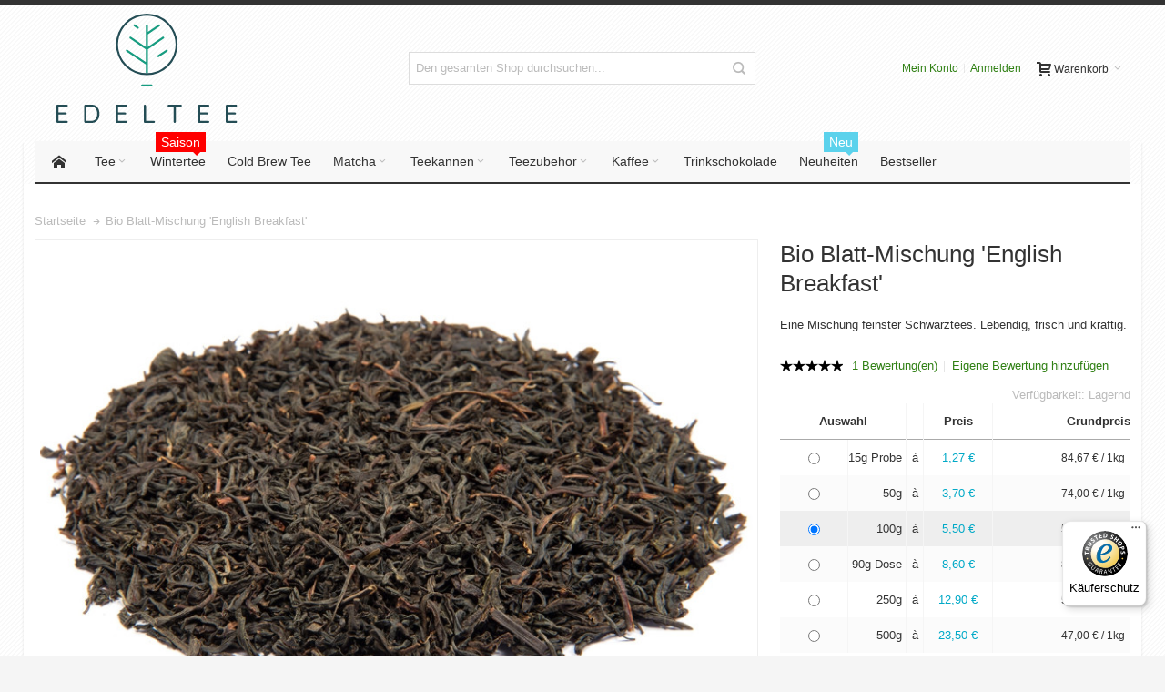

--- FILE ---
content_type: text/css
request_url: https://www.edeltee.de/skin/frontend/base/default/css/amasty/amfpc/styles.css
body_size: 465
content:
/* Block hints */

.amfpc-block-info
{
    position:relative;
    border:1px dotted #008080;
    margin:6px 2px;
    padding:18px 2px 2px 2px;
    zoom: 1;
}

.amfpc-block-info:hover
{
    border-color: orange !important;
}

.amfpc-block-info>.amfpc-block-handle,
.amfpc-block-info>.amfpc-template-info
{
    position:absolute;
    top:0;
    padding:2px 5px;
    background:#008080;
    color:white;
    font:normal 11px Arial;
    text-align:left !important;
    z-index:998;
    text-transform: none;
}

.amfpc-block-info>.amfpc-block-handle:hover,
.amfpc-block-info>.amfpc-template-info:hover
{
    z-index:999;
}

.amfpc-block-info>.amfpc-block-handle
{
    cursor: default;
    left:0;
    white-space: nowrap;
}

.amfpc-block-info>.amfpc-template-info
{
    right:0;
}

.amfpc-block-info>.amfpc-block-handle:hover
{
    background-color: orange !important;
}

.amfpc-block-info.active
{
    -webkit-animation: amfpc-blocks 1s linear .5s infinite alternate;
    animation: amfpc-blocks 1s linear .5s infinite alternate;
}

@-webkit-keyframes amfpc-blocks {
    from {opacity: 1;}
    to {opacity: .1;}
}

@keyframes amfpc-blocks {
    from {opacity: 1;}
    to {opacity: .1;}
}

/* Updated blocks */

.amfpc-block-info.updated
{
    border-color: red;
}

.amfpc-block-info.updated>.amfpc-block-handle
{
    top:0;
    background:red;
}

/* Status popup */

.amfpc-info
{
    width: 350px;
    min-height: 95px;
    position: fixed;
    bottom: 10px;
    left: 10px;
    background: #008080;
    color: #fff;
    z-index: 99999;
    font-size: 32px;
}

.amfpc-info h1
{
    background: rgba(255, 255, 255, 0.1);
    color: #fff;
    padding: 2px 5px;
    font-size: 14px;
    font-weight: bold;
}

.amfpc-info h2
{
    margin-top: 12px;
    text-align: center;
    font-size: 30px;
    font-weight: 400;
    color: rgba(255, 255, 255, 0.7);
}

.amfpc-info .amfpc-content
{
    line-height: 48px;
}

--- FILE ---
content_type: text/css
request_url: https://www.edeltee.de/skin/frontend/ultimo/default/css/infortis/_shared/icons.css
body_size: 2735
content:
/**
 * Icons and other styles related to icons.
 * Part of the font icon styles based on Font Awesome - http://fontawesome.io
 */



/* Icon %%%%%%%%%%%%%%%%%%%%%%%%%%%%%%%%%%%%%%%%%%%%%%%%%%%%%%%%%%%%%%%%%%%%%%%%%%%%%%%%%%%%%%%%%%%%%%%%%%%%%%%%
%%%%%%%%%%%%%%%%%%%%%%%%%%%%%%%%%%%%%%%%%%%%%%%%%%%%%%%%%%%%%%%%%%%%%%%%%%%%%%%%%%%%%%%%%%%%%%%%%%%%%%%%%%%%% */

.ic {
	display: inline-block;
	font-family: ThemeIcons;
	font-style: normal;
	font-weight: normal;
	font-variant: normal;
	text-transform: none;
	line-height: 1em;
	-webkit-font-smoothing: antialiased;
	-moz-osx-font-smoothing: grayscale;
}

/* If icon is applied to 'i' tag */
i.ic {
	font-style: normal;
}

/* Floating icons - with generic modifiers
-------------------------------------------------------------- */
.ic.left {
	margin-right: .3em;
}
.ic.right {
	margin-left: .3em;
}

/* Size
-------------------------------------------------------------- */
/* Makes the font 33% larger relative to the icon container */
.ic-lg {
	font-size: 1.33333333em;
	line-height: 0.75em;
	vertical-align: -15%;
}
.ic-2x {
	font-size: 2em;
}
.ic-3x {
	font-size: 3em;
}
.ic-4x {
	font-size: 4em;
}
.ic-5x {
	font-size: 5em;
}
.ic-6x {
	font-size: 6em;
}
.ic-7x {
	font-size: 7em;
}
.ic-8x {
	font-size: 8em;
}
.ic-fw {
	width: 1.28571429em;
	text-align: center;
}

/* Lists
-------------------------------------------------------------- */
.ic-ul {
	padding-left: 0;
	margin-left: 2.14285714em;
	list-style-type: none;
}
.ic-ul > li {
	position: relative;
}
.ic-li {
	position: absolute;
	left: -2.14285714em;
	width: 2.14285714em;
	top: 0.14285714em;
	text-align: center;
}
.ic-li.ic-lg {
	left: -1.85714286em;
}
.ic-border {
	padding: .2em .25em .15em;
	border: solid 0.08em #eeeeee;
	border-radius: .1em;
}
.pull-right {
	float: right;
}
.pull-left {
	float: left;
}
.ic.pull-left {
	margin-right: .3em;
}
.ic.pull-right {
	margin-left: .3em;
}

/* Stacking
-------------------------------------------------------------- */
.ic-stack {
	position: relative;
	display: inline-block;
	width: 2em;
	height: 2em;
	line-height: 2em;
	vertical-align: middle;
}
.ic-stack-1x,
.ic-stack-2x {
	position: absolute;
	left: 0;
	width: 100%;
	text-align: center;
}
.ic-stack-1x {
	line-height: inherit;
}
.ic-stack-2x {
	font-size: 2em;
}
.ic-inverse {
	color: #ffffff;
}

/* Effects
-------------------------------------------------------------- */
.ic-spin {
	-webkit-animation: spin 2s infinite linear;
	-moz-animation: spin 2s infinite linear;
	-o-animation: spin 2s infinite linear;
	animation: spin 2s infinite linear;
}
@-moz-keyframes spin {
	0% {
		-moz-transform: rotate(0deg);
	}
	100% {
		-moz-transform: rotate(359deg);
	}
}
@-webkit-keyframes spin {
	0% {
		-webkit-transform: rotate(0deg);
	}
	100% {
		-webkit-transform: rotate(359deg);
	}
}
@-o-keyframes spin {
	0% {
		-o-transform: rotate(0deg);
	}
	100% {
		-o-transform: rotate(359deg);
	}
}
@keyframes spin {
	0% {
		-webkit-transform: rotate(0deg);
		transform: rotate(0deg);
	}
	100% {
		-webkit-transform: rotate(359deg);
		transform: rotate(359deg);
	}
}
.ic-rotate-90 {
	filter: progid:DXImageTransform.Microsoft.BasicImage(rotation=1);
	-webkit-transform: rotate(90deg);
	-moz-transform: rotate(90deg);
	-ms-transform: rotate(90deg);
	-o-transform: rotate(90deg);
	transform: rotate(90deg);
}
.ic-rotate-180 {
	filter: progid:DXImageTransform.Microsoft.BasicImage(rotation=2);
	-webkit-transform: rotate(180deg);
	-moz-transform: rotate(180deg);
	-ms-transform: rotate(180deg);
	-o-transform: rotate(180deg);
	transform: rotate(180deg);
}
.ic-rotate-270 {
	filter: progid:DXImageTransform.Microsoft.BasicImage(rotation=3);
	-webkit-transform: rotate(270deg);
	-moz-transform: rotate(270deg);
	-ms-transform: rotate(270deg);
	-o-transform: rotate(270deg);
	transform: rotate(270deg);
}
.ic-flip-horizontal {
	filter: progid:DXImageTransform.Microsoft.BasicImage(rotation=0, mirror=1);
	-webkit-transform: scale(-1, 1);
	-moz-transform: scale(-1, 1);
	-ms-transform: scale(-1, 1);
	-o-transform: scale(-1, 1);
	transform: scale(-1, 1);
}
.ic-flip-vertical {
	filter: progid:DXImageTransform.Microsoft.BasicImage(rotation=2, mirror=1);
	-webkit-transform: scale(1, -1);
	-moz-transform: scale(1, -1);
	-ms-transform: scale(1, -1);
	-o-transform: scale(1, -1);
	transform: scale(1, -1);
}


/* Characters as icon (letters, numbers etc.)
%%%%%%%%%%%%%%%%%%%%%%%%%%%%%%%%%%%%%%%%%%%%%%%%%%%%%%%%%%%%%%%%%
*/
.ic-char {
	font-weight: bold;
	font-family: Arial, Helvetica, sans-serif !important;
}


/* Images as icons
%%%%%%%%%%%%%%%%%%%%%%%%%%%%%%%%%%%%%%%%%%%%%%%%%%%%%%%%%%%%%%%%%
*/
.ic-img {
	font-family: inherit; /* Remove icon font to fix vertical alignment */
}
/* Set max size for images displayed as icons */
.ic-img img,
.icon img /* For backward compatibility */
{
	vertical-align: middle;
}



/* Iconbox - an icon with background color %%%%%%%%%%%%%%%%%%%%%%%%%%%%%%%%%%%%%%%%%%%%%%%%%%%%%%%%%%%%%%%%%%%%%
%%%%%%%%%%%%%%%%%%%%%%%%%%%%%%%%%%%%%%%%%%%%%%%%%%%%%%%%%%%%%%%%%%%%%%%%%%%%%%%%%%%%%%%%%%%%%%%%%%%%%%%%%%%%% */

.ib,

/* For backward compatibility */
.social-links a > span.icon
{
	vertical-align: middle; /* TODO: check in which cases it's required */
	text-align: center;
	background-color: #e5e5e5;
	-webkit-border-radius: 50%;
	-moz-border-radius: 50%;
	border-radius: 50%;
}


/* Size
%%%%%%%%%%%%%%%%%%%%%%%%%%%%%%%%%%%%%%%%%%%%%%%%%%%%%%%%%%%%%%%%%
*/
.ib,
/* For backward compatibility: */
.feature > span.icon,
.social-links a > span.icon
{
	line-height: 36px;	
	width: 36px;
	height: 36px;
}
.ib-size-l,
/* For backward compatibility: */
.feature > span.icon.large
 {
	line-height: 48px;
	width: 48px;
	height: 48px;
}
.ib-size-xl {
	line-height: 60px;
	width: 60px;
	height: 60px;
}
.ib-size-xxl {
	line-height: 72px;
	width: 72px;
	height: 72px;
}
.ib-size-xxxl {
	line-height: 84px;
	width: 84px;
	height: 84px;
}

/* For backward compatibility: align center the content of the iconbox */
.feature > span.icon { text-align: center; }


/* Labels
%%%%%%%%%%%%%%%%%%%%%%%%%%%%%%%%%%%%%%%%%%%%%%%%%%%%%%%%%%%%%%%%%
*/
/* Label which immediately follows the iconbox */
.ib + .label {
	line-height: 36px;
	display: inline-block;
}
.ib-size-l + .label {
	line-height: 48px;
}
.ib-size-xl + .label {
	line-height: 60px;
}
.ib-size-xxl + .label {
	line-height: 72px;
}
.ib-size-xxxl + .label {
	line-height: 84px;
}


/* Hover state
%%%%%%%%%%%%%%%%%%%%%%%%%%%%%%%%%%%%%%%%%%%%%%%%%%%%%%%%%%%%%%%%%
*/
.ib-hover:hover, /* Apply hover state color only when special class is present */
.feature-icon-hover:hover .ib,

/* For backward compatibility: */
.icon-hover:hover,
.feature-icon-hover:hover > span.icon
{
	background-color: #333;
	color: #fff;
}


/* Transitions
%%%%%%%%%%%%%%%%%%%%%%%%%%%%%%%%%%%%%%%%%%%%%%%%%%%%%%%%%%%%%%%%%
*/
.ib,
.icon-hover, /* For backward compatibility */
.feature-icon-hover .ib,
.feature-icon-hover .icon /* For backward compatibility */
{
	/* TODO: position animation deprecated */
	transition: 			color 300ms ease-in-out, background-color 300ms ease-in-out, background-position 300ms ease-in-out;
	-moz-transition: 		color 300ms ease-in-out, background-color 300ms ease-in-out, background-position 300ms ease-in-out;
	-webkit-transition: 	color 300ms ease-in-out, background-color 300ms ease-in-out, background-position 300ms ease-in-out;
	-o-transition: 			color 300ms ease-in-out, background-color 300ms ease-in-out, background-position 300ms ease-in-out;
}


/* Characters as icon - modify styles if inside iconbox
%%%%%%%%%%%%%%%%%%%%%%%%%%%%%%%%%%%%%%%%%%%%%%%%%%%%%%%%%%%%%%%%%
*/
.ib.ic-char,
.ib.i-char /* For backward compatibility */
{
	/*font-size: 16px;*/ /* Important: do not add font size here, it would override standard classes such as "ic-2x" */
	text-align: center;
}


/* Additional utility classes
%%%%%%%%%%%%%%%%%%%%%%%%%%%%%%%%%%%%%%%%%%%%%%%%%%%%%%%%%%%%%%%%%
*/

/* Background
-------------------------------------------------------------- */
/* Icon without background color */
.ib-no-bg,
.ib.no-bg-color /* For backward compatibility */
{
	background-color: transparent !important;
}

/* Shapes
-------------------------------------------------------------- */
.ib-circle,
.ib.circle /* For backward compatibility */
{
	-webkit-border-radius: 50%;
	-moz-border-radius: 50%;
	border-radius: 50%;
}
.ib-rounded,
.ib.rounded /* For backward compatibility */
{
	-webkit-border-radius: 5px;
	-moz-border-radius: 5px;
	border-radius: 5px;
}
.ib-square,
.ib.square /* For backward compatibility */
{
	-webkit-border-radius: 0;
	-moz-border-radius: 0;
	border-radius: 0;
}

/* All icons square */
.ib-wrapper--square .ib,
.icon-wrapper-square .ib /* For backward compatibility */
{
	-webkit-border-radius: 0;
	-moz-border-radius: 0;
	border-radius: 0;
}



/* Feature - box with icons, images, text etc. %%%%%%%%%%%%%%%%%%%%%%%%%%%%%%%%%%%%%%%%%%%%%%%%%%%%%%%%%%%%%%%%%
%%%%%%%%%%%%%%%%%%%%%%%%%%%%%%%%%%%%%%%%%%%%%%%%%%%%%%%%%%%%%%%%%%%%%%%%%%%%%%%%%%%%%%%%%%%%%%%%%%%%%%%%%%%%% */

/* Basic styles */
.feature { margin: 10px 0; }
.feature:after { display: block; content: "."; clear: both; font-size: 0; line-height: 0; height: 0; overflow: hidden; }
.feature.first { margin-top: 0; }
.feature.last { margin-bottom: 0; }

/* With top/bottom border line */
.feature.top-border { border-top: 1px solid #f5f5f5; padding-top: 10px; }
.feature.bottom-border { border-bottom: 1px solid #f5f5f5; padding-bottom: 10px; }

/* Wrapper with top/bottom line
-------------------------------------------------------------- */
.feature-wrapper.top-border {
	border-top: 1px solid #f5f5f5;
	margin-top: 20px;
	padding-top: 20px;
}
.feature-wrapper.bottom-border {
	border-bottom: 1px solid #f5f5f5;
	margin-bottom: 20px;
	padding-bottom: 20px;
}


/* Feature headings
%%%%%%%%%%%%%%%%%%%%%%%%%%%%%%%%%%%%%%%%%%%%%%%%%%%%%%%%%%%%%%%%%
*/
.feature .heading {
	font-size: 1.3333em; /*16px*/
	line-height: 1.25em; /*20px*/
	margin-bottom: 0.625em; /*10px*/
	font-weight: normal;
}
.feature .above-heading {
	margin: 0 0 5px;
	font-size: 11px;
	line-height: 1.4545em; /*16px*/
	text-transform: uppercase;
	color: #888;
}
.feature .below-heading {
	font-size: 1em;
	font-style: italic;
	line-height: 1.3333em; /*16px*/
	color: #888;
}


/* Feature and icons
%%%%%%%%%%%%%%%%%%%%%%%%%%%%%%%%%%%%%%%%%%%%%%%%%%%%%%%%%%%%%%%%%
*/

/* Floating icons - additional margin
-------------------------------------------------------------- */
.feature .ic.left {
	margin: 0 15px 10px 0;
}
.feature .ic.right {
	margin: 0 0 10px 15px;
}

/* Vertically centered icon
-------------------------------------------------------------- */
.feature.v-centered-content .v-center .ic {
	margin: 0 5px 0 0;
}


/* Indented feature
%%%%%%%%%%%%%%%%%%%%%%%%%%%%%%%%%%%%%%%%%%%%%%%%%%%%%%%%%%%%%%%%%
*/
/* IMPORTANT: inside indented feature, the first level icon automatically floats left */
.feature.indent > .ic,
.feature.indent > .icon /* For backward compatibility */
{
	float: left;
	margin: 0 15px 0 0;
}
/* But override this behavior if an icon is explicitly floated right */
.feature.indent > .ic.right,
.feature.indent > .icon.right /* For backward compatibility */
{
	float: right;
	margin: 0 0 0 15px;
}

/* Size of indentation
-------------------------------------------------------------- */
/* Size of indentation = width of iconbox + right margin of the iconbox */

/* Default */
.feature.indent
{
	padding-left: 51px; /* 36 + 15 */
}
.feature.indent > .ic,
.feature.indent > span.icon /* For backward compatibility */
{
	margin-left: -51px;
}

/* Large */
.feature.indent-size-l,
.feature.indent.large /* For backward compatibility */
{
	padding-left: 63px;
}
.feature.indent-size-l > .ic,
.feature.indent.large > .ic, /* For backward compatibility */
.feature.indent.large > span.icon.large /* For backward compatibility */
{
	margin-left: -63px;
}

/* X Large */
.feature.indent-size-xl
{
	padding-left: 75px;
}
.feature.indent-size-xl > .ic
{
	margin-left: -75px;
}

/* XX Large */
.feature.indent-size-xxl
{
	padding-left: 87px;
}
.feature.indent-size-xxl > .ic
{
	margin-left: -87px;
}

/* XXX Large */
.feature.indent-size-xxxl
{
	padding-left: 99px;
}
.feature.indent-size-xxxl > .ic
{
	margin-left: -99px;
}


/* Feature centered
%%%%%%%%%%%%%%%%%%%%%%%%%%%%%%%%%%%%%%%%%%%%%%%%%%%%%%%%%%%%%%%%%
*/
.feature.centered { text-align: center; }
.feature.centered .ic {
	margin: 0 0 10px;
}

/* Additional styles
%%%%%%%%%%%%%%%%%%%%%%%%%%%%%%%%%%%%%%%%%%%%%%%%%%%%%%%%%%%%%%%%%
*/
/* Auto-size: allow for big icons. IMPORTANT: don't use "span" tag together with "icon" in this selector! */
.feature .ic.auto-size { width: auto; max-width: none; height: auto; max-height: none; }



/* Utility classes %%%%%%%%%%%%%%%%%%%%%%%%%%%%%%%%%%%%%%%%%%%%%%%%%%%%%%%%%%%%%%%%%%%%%%%%%%%%%%%%%%%%%%%%%%%%%
%%%%%%%%%%%%%%%%%%%%%%%%%%%%%%%%%%%%%%%%%%%%%%%%%%%%%%%%%%%%%%%%%%%%%%%%%%%%%%%%%%%%%%%%%%%%%%%%%%%%%%%%%%%%% */



--- FILE ---
content_type: text/css
request_url: https://www.edeltee.de/skin/frontend/ultimo/default/css/_config/layout_default.css
body_size: 7163
content:
/**
 * WARNING: do not edit this file. It was generated automatically, your changes will be overwritten and lost.
 * To override or extend default CSS styles use custom.css file (refer to the user guide for details).
 * 2018-10-24 18:04:27 */

/* w:1280, b:1200*/









        




    
        




        




        




        
    @media only screen and (min-width: 1200px)     {
        
        /* Cart
        -------------------------------------------------------------- */
        .cart-table .product-image { max-width:110px; }
        
        /* Product page
        -------------------------------------------------------------- */
        .product-view .sticker { width:80px; height:80px; }
        
        /* Misc
        -------------------------------------------------------------- */
        /* Mini cart */
        .after-mini-cart { clear:none; }
        
        /* Item grid
        -------------------------------------------------------------- */
        /* Item grid: 2 columns */
        .itemgrid-adaptive.itemgrid-2col .item { width:31.3333%; clear:none !important; }
        .itemgrid-adaptive.itemgrid-2col > li:nth-of-type(3n+1) { clear:left !important; }
        
        /* Item grid: 3 columns */
        .itemgrid-adaptive.itemgrid-3col .item { width:23%; clear:none !important; }
        .itemgrid-adaptive.itemgrid-3col > li:nth-of-type(4n+1) { clear:left !important; }
        
        /* Item grid: 4 columns */
        .itemgrid-adaptive.itemgrid-4col .item { width:18%; clear:none !important; }
        .itemgrid-adaptive.itemgrid-4col > li:nth-of-type(5n+1) { clear:left !important; }
        
        /* Item grid: 5 columns */
        .itemgrid-adaptive.itemgrid-5col .item { width:14.6666%; clear:none !important; }
        .itemgrid-adaptive.itemgrid-5col > li:nth-of-type(6n+1) { clear:left !important; }
        
        /* Item grid: 6 columns */
        .itemgrid-adaptive.itemgrid-6col .item { width:12.2857%; clear:none !important; }
        .itemgrid-adaptive.itemgrid-6col > li:nth-of-type(7n+1) { clear:left !important; }
        
        /* Item grid: 7 columns */
        .itemgrid-adaptive.itemgrid-7col .item { width:10.5%; clear:none !important; }
        .itemgrid-adaptive.itemgrid-7col > li:nth-of-type(8n+1) { clear:left !important; }
        
        /* Cloud zoom
        -------------------------------------------------------------- */
        .itemslider-thumbnails.count-4,
        .itemslider-thumbnails.count-5,
        .itemslider-thumbnails.count-multi { max-width:316px; } /*4*/
        
        /* Direction navigation */
        .itemslider-thumbnails.count-4 .direction-nav { display:none; }
        
        /* Slideshow caption
        -------------------------------------------------------------- */
        .caption .heading { font-size:3.5em; }
        .caption p { font-size:1.6666em; }

    }

    




    @media only screen and (max-width: 1199px) {
    }





        
    @media only screen and (min-width: 992px) and (max-width: 1199px)     {

        /* Cart
        -------------------------------------------------------------- */
        .cart-table .product-image { max-width:80px; }
        
        /* Product page
        -------------------------------------------------------------- */
        .product-view .sticker { width:80px; height:80px; }

    }

    




    @media only screen and (max-width: 991px)
    {

        /* Products view
        -------------------------------------------------------------- */

            /* Product collateral data container
            -------------------------------------------------------------- */

            /* Headings */

            .product-view .box-collateral > h2:first-child,
            .product-view .collateral-block > h2:first-child,
            .product-view .box-collateral .section-title
            {
                font-size: 19px;
            }

        /* Products grid: override size of elements (values like size-s)
        -------------------------------------------------------------- */
        /* Product labels */
        .products-grid .sticker { width:45px; height:45px; font-size:1em; }
        .products-grid .item:hover .sticker { width:50px; height:50px; }

        /* Misc
        -------------------------------------------------------------- */
        /* Scroll to top button */
        #scroll-to-top {
            /*display:none !important;*/
            width:40px;
            height:40px;
            line-height:40px;
            font-size:28px;
            bottom:81px;
            right:0;
            border-radius:0;
        }

        /* Hide amount. Note: has to be defined after aligning ".amount" center */
        .toolbar .sorter .amount {
            display:none !important;
        }

    }





        
    @media only screen and (min-width: 768px) and (max-width: 991px)     {

        /* Default Magento classes
        -------------------------------------------------------------- */
        .nobr { white-space:normal !important; }
        
        /* Cart
        -------------------------------------------------------------- */
        .cart-table .product-name { font-size:1em; font-family: inherit; }
        .cart-table .product-image { max-width:80px; }
        
        /* Product page
        -------------------------------------------------------------- */
        /* Related - simple */
        .block-related-thumbnails .product-details {
            margin-left:0;
            margin-bottom:10px;
            clear:left;
        }
        
        /* Cloud zoom
        -------------------------------------------------------------- */
        /* Shrink the slider if to many thumbnails */
        .itemslider-thumbnails.count-3,
        .itemslider-thumbnails.count-4,
        .itemslider-thumbnails.count-5,
        .itemslider-thumbnails.count-multi { max-width:158px !important; } /*2*/
        
        /* Direction navigation */
        .itemslider-thumbnails.count-3 .direction-nav,
        .itemslider-thumbnails.count-4 .direction-nav,
        .itemslider-thumbnails.count-5 .direction-nav,
        .itemslider-thumbnails.count-multi .direction-nav { display:block; }

        /* Thumbnails */
        .img-box .thumbnails.show-all.auto-adjust-width .item { max-width: 32%; }
        
        /* Slideshow caption
        -------------------------------------------------------------- */
        .caption .heading { font-size:2.0833em; }
        .caption p { font-size:1.1666em; }
        .caption button.button span span {
            height: 35px;
            line-height: 35px;
            padding: 0 15px;
        }

    }

    





@media only screen and (max-width: 768px)
{
    
    /* Mobile collapsible
    -------------------------------------------------------------- */
    .footer .mobile-collapsible .block-title { border-bottom: none; } /* Hide line when not on mobile */
}






@media only screen and (max-width: 767px)
{
    
    /* Grid and basic layout
    -------------------------------------------------------------- */
    
        /* Margin for basic Magento columns */
        .col-main,
        .col-left,
        .col-right
        {
            margin-bottom:30px;
        }
        
        
        /* Remove additional margin for sidebars */
        .col-left > *,
        .col-left .widget-static-block { margin-right: 0; }
        .col-right > *,
        .col-right .widget-static-block { margin-left: 0; }
    
    /* Magento utility classes
    -------------------------------------------------------------- */
    .nobr { white-space:normal !important; }
    
    /* Forms
    -------------------------------------------------------------- */
    .form-list .field,
    .form-list input.input-text,
    .form-list textarea,
    .form-list select,
    .form-list li.wide .input-box,
    .form-list li.wide input.input-text,
    .form-list li.wide textarea,
    .form-list li.wide select { max-width:100%; }
    
    /* Tables
    -------------------------------------------------------------- */
    .data-table thead .nobr { white-space:normal !important; }
    .data-table th,
    .data-table td { padding:5px; }
    
    /* Data tables formatting
    -------------------------------------------------------------- */
    
        /* Basic formatting */
            .cart .data-table thead,
            .my-wishlist .data-table thead,
            .my-account .data-table thead,
            .order-review .data-table thead { display:none; }
            
            .cart .data-table tbody,
            .my-wishlist .data-table tbody,
            .my-account .data-table tbody,
            .order-review .data-table tbody { background:transparent !important; }
            
            .cart .data-table tr,
            .cart .data-table td,
            .my-wishlist .data-table tr,
            .my-wishlist .data-table td,
            .my-account .data-table tr,
            .my-account .data-table td,
            .order-review .data-table tr,
            .order-review .data-table td { border:none !important; background:transparent !important; display:block; width:100%; text-align:left !important; }
            
            .cart .data-table tr,
            .my-wishlist .data-table tr,
            .my-account .data-table tr,
            .order-review .data-table tr { border-bottom:1px solid #e5e5e5 !important; margin-bottom:20px; }
            
        /* Highlight first cell in table footer */
            .my-account .data-table tfoot tr td:first-child,
            .order-review .data-table tfoot tr td:first-child { font-weight:bold; }
    
        /* Show cell label */
            .data-table .cell-label {
                display:inline-block;
                width:30%;
                min-width:100px;
                max-width:140px;
                margin-right:10px;
                font-weight:bold;
            }
    
    /* Header
    -------------------------------------------------------------- */

        /* Global notices
        -------------------------------------------------------------- */
        .global-site-notice .notice-inner { background:none; padding:10px 0; text-align:center; }
        .global-site-notice .notice-inner p { width:100%; padding:0 0 10px; }
        .global-site-notice .notice-inner .actions { padding-bottom:5px; }

        /* Items in the top header
        -------------------------------------------------------------- */
        /* Make side margins smaller */
        .header-regular .item-left { margin-right: 5px; }
        .header-regular .item-right { margin-left: 5px; }
        
        /* Other
        -------------------------------------------------------------- */
        /* User menu (Top Links) */
        .user-menu { width:100%; margin-left:0; margin-right:0; }
        
        /* Top links */
        .top-links { float:left; }

        /* Line breaker - disable on narrow screens */
        .user-menu .line-break-after { clear:none; }

    /* Header - old styles applied when mobile header mode is not enabled
       and the "header-regular" class is not removed from header container on narrow screens
    -------------------------------------------------------------- */

        /* Vertically aligned blocks.
           Reset block below this breakpoint - blocks become full width and stack vertically
        -------------------------------------------------------------- */
        .header-regular .hp-blocks-holder { display:block; }
        .header-regular .hp-blocks-holder .hp-block {
            float:inherit;
            display: block;
            width: 100%;
            margin-left: 0;
            margin-right: 0;
            padding-left: 0;
            padding-right: 0;
        }

        /* Logo
        -------------------------------------------------------------- */
        .header-regular .header .logo-wrapper { text-align:center; }
        .header-regular .header .logo-wrapper .logo { width:70%; margin-left:auto; margin-right:auto; }
        
        /* Quick search
        -------------------------------------------------------------- */

            /* Search: mobile (search bar layout for narrow screens)
            -------------------------------------------------------------- */
            .header-regular .search-wrapper-mobile {
                display: block; /* To override possible inline styles */
                clear: both;
                width: 100%;
                margin: 10px 0;
                /*float: none;*/
            }
            .header-regular .search-wrapper-mobile .form-search {
                width: 100%;
                max-width: 440px;
                margin-left: auto;
                margin-right: auto;
            }
            .header-regular .search-wrapper-mobile .form-search .input-text {
                width: 100%;
                min-width: 100%; /* Cancel minimum width */
            }

            /* Search: header inline
            -------------------------------------------------------------- */
            /* Note: added .header class to override other selectors */
            .header-regular .header .search-wrapper-inline {
                display: block;
                clear: both;
                width: 100%;
                margin: 10px auto;
            }

    /* Main
    -------------------------------------------------------------- */

        /* On mobile there is no need to set minimum height of the content area */
        .main { min-height: 100px; }
    
    /* Footer
    -------------------------------------------------------------- */

        /* Footer elements - align center */
            
            .footer .mobile-inline-container { text-align:center; }
            .footer .mobile-inline-container > * { float:none; display:inline-block; margin-left:5px; margin-right:5px; }

            .footer-primary-top-spacing,
            .footer-primary-bottom-spacing,
            .footer-top .links,
            .footer-bottom { text-align:center; }
            
            .footer-primary-top-spacing .item,
            .footer-primary-bottom-spacing .item,
            #subscribe-form,
            .footer-bottom .item,
            .footer-top .links li { float:none; display:inline-block; }
            .footer-top .item { float:none; }
        
        /* Simplify links */
        .footer .links-wrapper-separators .links li a,
        .footer .links-wrapper-separators-left .links li a { background-image:none; }
        
        /* Footer elements */
        .footer-primary-bottom-spacing .item { width:100%; margin:0; }
        .footer-bottom .item { margin-left:5px; margin-right:5px; }

        /* Copyright - remove space */
        .footer-copyright { margin-left:0;  }

        /* Primary and secondary section: additional inner padding */
        .footer-primary > .grid-full > .section,
        .footer-secondary > .grid-full > .section { padding:15px 10px; }

    /* Breadcrumbs on product page
    -------------------------------------------------------------- */
    .catalog-product-view .breadcrumbs { text-align: center; }
    .catalog-product-view .breadcrumbs > * { display: inline-block; }
    
    /* Layered navigation
    -------------------------------------------------------------- */

        .block-layered-nav {
            margin-top: 30px;
            margin-bottom: 30px;
        }
        /* Hide main heading of the block */
        .block-layered-nav .block-title {
            display: none;
        }
        .block-layered-nav .block-content {
            font-size: 14px;
            padding: 0;
        }
        #narrow-by-list,
        #narrow-by-list2 {
            margin: 0 15px;
        }

        /* Attributes
        -------------------------------------------------------------- */
        .block-layered-nav .block-content > dl > dt {
            cursor: pointer;
            padding: 7px 10px 7px 25px;
            border-bottom: 1px solid #f5f5f5;
            text-transform: uppercase;
        }
        .block-layered-nav .block-content > dl > dt:after {
            display: block; /* Show on mobile */
            content: '';
            position: absolute;
            width: 0;
            height: 0;
            border-top: 5px solid transparent;
            border-bottom: 5px solid transparent;
            border-left: 5px solid #ddd;
            border-right: none;
        }
        .block-layered-nav .block-content > dl > dd {
            display: none;
            padding: 10px 0;
        }

        /* Accordion opened */
        .block-layered-nav .block-content.accordion-open > dl > dt.current:after {
            content: '';
            position: absolute;
            width: 0;
            height: 0;
            display: block;
            border-right: 5px solid transparent;
            border-left: 5px solid transparent;
            border-top: 5px solid #ddd;
            border-bottom: none;
            left: 6px;
            top: 50%;
            margin-top: -3px;
        }
        .block-layered-nav .block-content.accordion-open > dl > dd.current {
            display: block;
        }

        /* Block subtitle
        -------------------------------------------------------------- */
        .block-layered-nav .block-subtitle--filter {
            margin: 0;
            display: block;
        }

        /* Single filter
        -------------------------------------------------------------- */
        .block-layered-nav dl dd ol > li > a,
        .block-layered-nav dl dd ol > li > span {
            position: static;
            padding: 7px 14px;
            margin-bottom: 5px;
        }
        .block-layered-nav dl dd ol > li > a:before {
            display: none; /* Hide on mobile */
        }
        .block-layered-nav dl dd ol > li > a {
            color: inherit;
            background-color: #f9f9f9;
            padding: 5px 10px;
        }
        .block-layered-nav dl dd ol > li > a:hover {
            text-decoration: none;
            background: #f5f5f5;
        }
    
    /* Toolbar
    -------------------------------------------------------------- */
    
        /* All elements - align center and increase vertical spacing */
        .pager,
        .sorter { text-align:center; }
        .pager .amount,
        .pager .limiter,
        .pager .pages,
        .sorter .amount,
        .sorter .limiter,
        .sorter .view-mode,
        .sorter .sort-by { display:inline-block; float:none; padding-top:0; padding-bottom:0; }
        
        .toolbar .sort-by,
        .toolbar .sorter .amount { border-right:none; }

        .sorter .per-page,
        .pager .per-page { display:none; }

    /* Category view
    -------------------------------------------------------------- */
    
        .note-msg.empty-catalog {
            background-position:center 10px !important;
            color:inherit;
            padding:150px 10px 10px !important;
            text-align:center;
        }

        /* Page heading with RSS link */
        .page-title { position:relative; }
        .page-title .link-rss { float:none; display:block; position:static; margin:10px 0 0; }

    /* Products list
    -------------------------------------------------------------- */
    .products-list .product-shop-inner { padding-right:0; border-right:none; }

    /* Products grid: override size of elements (values like size-s)
    -------------------------------------------------------------- */
    /* Product name */
    .products-grid .product-name {
        font-size:1.1666em; /*14px*/
        line-height:1.2307em; /*16px*/
    }

    /* Product view
    -------------------------------------------------------------- */

        /* Reset "nested container" style */
        .product-view {
            width: 100%;
            margin-left: 0;
        }

        /* Margin for all product view columns
        -------------------------------------------------------------- */

        .product-img-column,
        .product-primary-column,
        .product-primary-column-part2,
        .product-secondary-column,
        .product-lower-primary-column,
        .product-lower-primary-column-part2,
        .product-lower-secondary-column
        {
            margin-bottom:30px;
        }

        /* Order of product page columns in mobile view
        -------------------------------------------------------------- */

        /* Make this element a flex container */
        .product-view {
            display: -webkit-flex;
            display: -ms-flexbox;
            display: flex;
            -webkit-flex-direction: column;
            -ms-flex-direction: column;
            flex-direction: column;
        }

        /* Order of product view columns in mobile view */
        .product-img-column {
            -ms-flex-order: 0;
             -webkit-order: 0;
                     order: 0;
        }
        .product-primary-column {
            -ms-flex-order: 10;
             -webkit-order: 10;
                     order: 10;
        }
        .product-primary-column-part2 {
            -ms-flex-order: 11;
             -webkit-order: 11;
                     order: 11;
        }
        .product-lower-primary-column {
            -ms-flex-order: 20;
             -webkit-order: 20;
                     order: 20;
        }
        .product-secondary-column {
            -ms-flex-order: 30;
             -webkit-order: 30;
                     order: 30;
        }
        .product-lower-secondary-column {
            -ms-flex-order: 40;
             -webkit-order: 40;
                     order: 40;
        }
        .product-lower-primary-column-part2 {
            -ms-flex-order: 50;
             -webkit-order: 50;
                     order: 50;
        }

        /* Product collateral data container
        -------------------------------------------------------------- */

        /* Headings */

        .product-view .box-collateral > h2:first-child,
        .product-view .collateral-block > h2:first-child, /* Rule required in case a heading is not a child of "box-collateral" */
        .product-view .box-collateral .section-title
        {
            font-size: 17px;
        }

        /* Other
        -------------------------------------------------------------- */

        /* Wrapper for collaterals - remove top margin (grid units already have bottom margin) */
        .product-view .box-additional { margin-top:0; }
        
        /* Related: remove bottom margin */
        .block-related-slider { margin-bottom:0; }

        /* Sidebar */
        .product-view .custom-sidebar-right .inner { padding-left:0; border-left:none; }
        .product-view .custom-sidebar-left .inner { padding-right:0; border-right:none; }

        /* Add-to links */
        .product-view .add-to-links { text-align: center; }
        .product-view .add-to-links li { float: none; display: inline-block; }
    
    /* Cart
    -------------------------------------------------------------- */
    
        /* Buttons below table: align center */
        .cart-table tfoot tr.first td { text-align:center !important; padding:0; margin-bottom:20px; }
        .cart-table tfoot button { display:inline-block; float:none !important; margin:0 0 3px; padding:0; }
    
    /* One Page Checkout
    -------------------------------------------------------------- */
        
        /* Step title - link "edit" */
        .opc .allow .step-title a { display:none; }
    
        /* Form */
        /*.opc form fieldset { display:table-column-group; }*/

    /* Account
    -------------------------------------------------------------- */
    .my-wishlist .product-image { max-width: none;  }
    
    /* Items slider
    -------------------------------------------------------------- */
    .control-nav.control-paging { display:none; } /* Deprecated */

    /* If only one item exists */
    .itemslider.single-item .slides > li { margin: 0 auto; } /* Deprecated */
    
    /* Slideshow
    -------------------------------------------------------------- */
    .the-slideshow-wrapper-outer { margin-top: 0 !important; /* Reset nagative top margin */ }
       
    /* Slideshow navigation: move buttons to the top right corner */
    .the-slideshow-wrapper .slider-arrows2 .owl-controls .owl-buttons .owl-prev { top:10px; right:60px; left:auto; }
    .the-slideshow-wrapper .slider-arrows2 .owl-controls .owl-buttons .owl-next { top:10px; right:10px; left:auto; }

        /* Deprecated */
        .the-slideshow .direction-nav .prev { top:4%; right:63px; left:auto; }
        .the-slideshow .direction-nav .next { top:4%; right:2%; }

    /* Pagination */
    .the-slideshow-wrapper .owl-pagination { display: none; }
    
    /* Slideshow caption */
    /* Shrink font, hide all elements except heading */
    .caption > * { display:none !important; }
    .caption .heading { display:inline-block !important; font-size:2.0833em; margin-bottom:1px; }
    .caption p { font-size:1.1666em; margin-bottom:1px; }        
    .caption button.button span span {
        height: 30px;
        line-height: 30px;
        padding: 0 10px;
    }
    
    /* Cloud Zoom
    -------------------------------------------------------------- */
    /* Hide zoom */
    .cloud-zoom-big,
    .cloud-zoom-lens { display:none !important; }
    .cloud-zoom-lens { cursor:default !important; }

    /* Thumbnails */
    .img-box .thumbnails.show-all.auto-adjust-width .item { max-width: 16%; }
    
    /* Lightbox
    -------------------------------------------------------------- */
    #cboxTitle,
    #cboxCurrent { display:none !important; }
    
    /* Accordion
    -------------------------------------------------------------- */
    .accordion-style1 li a {
        padding:15px 10px;
        font-size: 1.1666em; /*14px*/
        line-height: 1.2857em; /*18px*/
    }
    /* Space for openner if item has children. It has to be a few pixels wider than openner */
    .accordion-style1 li.parent > a { padding-right:53px; }
    .accordion-style1 .opener { width:48px; height:48px; line-height:48px; }

    /* Different types of collapsible blocks
    -------------------------------------------------------------- */
    /* Sidebar blocks */
    .sidebar .block {
        margin-bottom: 20px;
    }

    /* Blocks collapsible only on mobile, so icon visible only on mobile */
    .mobile-collapsible .block-title:after,
    .sidebar .block .block-title:after,
    .block-layered-nav .block-title:after {
        /* Show only on mobile */
        display: inline-block !important;
    }
    .mobile-collapsible .block-title,
    .sidebar .block .block-title,
    .block-layered-nav .block-title {
        cursor: pointer;
    }

}





/* 480px <= width < 768px */

@media only screen and (min-width: 480px) and (max-width: 767px)
{

    /* Category view
    -------------------------------------------------------------- */
    .products-list .product-shop,
    .products-list .right-column,
    .products-list .product-image-wrapper { width:48%; margin-left:1%; margin-right:1%; }
    
    /* Cloud zoom
    -------------------------------------------------------------- */
    /* Broaden the slider if at least 4 thumbnails */
    .itemslider-thumbnails.count-4,
    .itemslider-thumbnails.count-5,
    .itemslider-thumbnails.count-multi { max-width:316px; } /*4*/
    
    /* Direction navigation */
    .itemslider-thumbnails.count-4 .direction-nav { display:none; }

    /* Shrink and align center the main image */
    .img-box .product-image { width:60.4651%; /*364px*/ }   

}





/* 640px <= width < 768px */

@media only screen and (min-width: 640px) and (max-width: 767px)
{

    /* Item grid
    -------------------------------------------------------------- */
    
.itemgrid.itemgrid-adaptive .item { width:31.3333%; clear:none !important; }
.itemgrid.itemgrid-adaptive > li:nth-of-type(3n+1) { clear:left !important; }
}





/* width < 640px */

@media only screen and (max-width: 639px)
{

    h1 { font-size:2em;         line-height:1.25em;     /*24px, 30px*/ }
    h2 { font-size:1.6666em;    line-height:1.2em;      /*20px, 24px*/ }
    h3 { font-size:1.3333em;    line-height:1.25em;     /*16px, 20px*/ }
    h4 { font-size:1.1666em;    line-height:1.1428em;   /*14px, 16px*/ }
    h5 { font-size:1em;         line-height:1em;        /*12px, 12px*/ }
    h6 { font-size:1em;         line-height:1em;        /*12px, 12px*/ }

    
    
    /* Mobile header
    -------------------------------------------------------------- */
    .header-mobile .skip-link .label { display: none !important; }
    .header-mobile .skip-link .icon { margin-right: 0; }
    .header-mobile .skip-link .count { margin-right: 0; /* Reset negative margin to align content of a skip-link */ }

    /* Dropdowns in mobile header collaterals */
    .header-mobile .header-collateral .dropdown .dropdown-heading {
        line-height: 36px;
        max-height: 36px;
    }

    /* Cloud zoom
    -------------------------------------------------------------- */
    /* Thumbnails */
    .img-box .thumbnails.show-all.auto-adjust-width .item { max-width: 19%; }
}





/* 480 <= width < 640px */

@media only screen and (min-width: 480px) and (max-width: 639px)
{

    /* Item grid
    -------------------------------------------------------------- */
    
.itemgrid.itemgrid-adaptive .item { width:48%; clear:none !important; }
.itemgrid.itemgrid-adaptive > li:nth-of-type(2n+1) { clear:left !important; }

}





/* width < 480px */

@media only screen and (max-width: 479px)
{

    
        
	/* Products grid
	-------------------------------------------------------------- */
		.products-grid.category-products-grid.hover-effect .item .add-to-links, /* To override "display-onhover" */
		.products-grid .item .add-to-links { display: none !important; }
		    
    /* Buttons - stretch full width
    -------------------------------------------------------------- */
    .buttons-set .button,
    .title-buttons .button,
    .cart .btn-checkout,
    .mini-cart .actions .button,
    .mini-compare .actions .button {
        float: none;
        width: 100%;
        margin-left: 0;
        margin-right: 0;
        margin-bottom: 7px;
    }
    .buttons-set .button:last-child,
    .cart .btn-checkout:last-child,
    .mini-cart .actions .button:last-child {
        margin-bottom: 0;
    }

    /* Button on product page - stretch full width and remove vertical alignment
    -------------------------------------------------------------- */
    .product-view .add-to-cart {
        display: block;
        float: none;
    }
    .product-view .add-to-cart .btn-cart {
        display: block;
        width: 100%;
        margin: 0 0 7px;
    }
    .add-to-cart.left-side .qty-wrapper label {
        padding-left: 0;
    }

    /* Buttons set
    -------------------------------------------------------------- */
    .buttons-set .back-link {
        display: none;
    }
    .buttons-set .required {
        display: none;
    }
    
    /* Grid elements
    -------------------------------------------------------------- */
    .col2-set .col-1,
    .col2-set .col-2 { width:100%; }
    
    /* Header
    -------------------------------------------------------------- */

        /* Simplify horizontal links */
        .header .links-wrapper-separators .links li a,
        .header .links-wrapper-separators-left .links li a { background-image:none; }
        
        /* Header elements - align center.
           TODO: apply or remove in future updates.
        -------------------------------------------------------------- */
            .header .mobile-inline-container { text-align:center; }
            .header .mobile-inline-container > * { float:none; display:inline-block; margin-left:5px; margin-right:5px; }

        /* Header top elements - align center
        -------------------------------------------------------------- */
            /*.header-top { text-align:center; }
            .header-top .item { float:none; display:inline-block; margin-left:5px; margin-right:5px; }
            .header-top .links { text-align:center; }
            .header-top .links li { float:none; display:inline-block; }*/

    /* Header - old styles applied when mobile header mode is not enabled
       and the "header-regular" class is not removed from header container on narrow screens
    -------------------------------------------------------------- */
        
        /* Header elements - align center
        -------------------------------------------------------------- */

            /* Links */
            .header-regular .header .links { text-align:center; }
            .header-regular .header .links li { float:none; display:inline-block; }

            /* User menu */
            .header-regular .user-menu { text-align:center; }
            .header-regular .user-menu > *,
            .header-regular .user-menu .links,
            .header-regular .dropdown { float:none !important; display:inline-block !important; }
    
    /* Products list
    -------------------------------------------------------------- */
    .products-list .item { margin-bottom:20px; }
    .products-list .item:first-child { margin-top:1px; /* Move item down to uncover the border of the toolbar */ }
    .products-list .product-image { margin-bottom:20px; }

    /* Products list: disable hover effect
    -------------------------------------------------------------- */
    /* Cancel "hover effect" styles: apply the same styles which item has without "hover effect" */
    .products-list.hover-effect .item { border-top: none; }
    .products-list.hover-effect .item:hover {
        margin-left:0;
        margin-right:0;
        padding-left:0;
        padding-right:0;
        box-shadow: none !important;
    }

    /* Products grid: override size of elements (values like size-xs)
    -------------------------------------------------------------- */
    /* Product labels */
    .products-grid .sticker { width:40px; height:40px; font-size:0.9166em; }
    .products-grid .item:hover .sticker { width:45px; height:45px; }
    
    /* Product page
    -------------------------------------------------------------- */
    
        /* Reviews */
        .product-view .box-reviews .form-add .data-table th,
        .product-view .box-reviews .form-add .data-table td { padding: 6px 1px; }
        .product-view .box-reviews .form-add .form-list input.input-text,
        .product-view .box-reviews .form-add .form-list textarea { width: 100%; }

        /* Add-to links */
        .product-view .add-to-links { text-align: inherit; }
    
    /* Toolbar
    -------------------------------------------------------------- */
    
        .toolbar .limiter { display:none; }
        .sorter .view-mode { display:none; }
        .sorter .sort-by { background:none; margin-right:0; margin-left:0; padding-right:0; padding-left:0; } /* Remove right divider */
    
    /* Account
    -------------------------------------------------------------- */
    
        /* Account info + Order info */
            /*
            .box-account.box-info .col-1,
            .order-info-box .col-1 { border-right:none; }
            .box-account.box-info .col-1 .box,
            .order-info-box .col-1 .box { padding-right:0; }
            */
            
            .my-account .col2-set .col-1 { border-right:none; margin-bottom:20px; }
            .my-account .col2-set .col-1 .box { padding-right:0; }
        
        /* Order details */
            .order-items .sub-title .separator { display:none; }

    /* Checkout
    -------------------------------------------------------------- */
    .opc .step-title h2 { font-size:1em; line-height:2.8333em; }

    /* Advanced search results
    -------------------------------------------------------------- */
    .advanced-search-summary ul { width: 100%; margin-right: 0; }

    /* Footer
    -------------------------------------------------------------- */
    #subscribe-form label {
        display: inline-block;
        float: none;
        line-height: 1em;
        margin: 15px 0 2px;
    }
    #subscribe-form .input-box {
        display: inline-block;
        float: none;
        margin: 5px 0;
        position: relative;
        width: 100%;
    }
    #subscribe-form .input-text { width:100%; max-width:100%; }
    #subscribe-form .button {
        display: inline-block;
        float: none;
    }
    /*TOOD: check on mobiles*/
    #subscribe-form .input-box .validation-advice { width: 100%; left: 0; }
    
    /* Slideshow
    -------------------------------------------------------------- */
    .the-slideshow .control-nav { display:none; } /* Deprecated */
    
    /* Slideshow caption */
        /* Shrink font. Hide all elements, even with class "permanent" (except heading with "permanent") */
        .caption > *,
        .caption .heading,
        .caption .permanent { display:none !important; }
        .caption .heading.permanent { display:inline-block !important; }

        .caption .heading { font-size:1.3333em; }
        .caption p { font-size:1em; }

    /* Itemslider
    -------------------------------------------------------------- */
    /* Pagination */
    .itemslider .owl-pagination { display: none; }
    
    /* Cloud zoom
    -------------------------------------------------------------- */
    #zoom-btn { display:none; }

    /* Thumbnails */
    .img-box .thumbnails.show-all.auto-adjust-width .item { max-width: 24%; }
    
}





/* 320px <= width < 480px */

@media only screen and (min-width: 320px) and (max-width: 479px)
{
    
    /* Item grid
    -------------------------------------------------------------- */
    
.itemgrid.itemgrid-adaptive .item { width:48%; clear:none !important; }
.itemgrid.itemgrid-adaptive > li:nth-of-type(2n+1) { clear:left !important; }
    
    /* Cloud zoom
    -------------------------------------------------------------- */
    /* Shrink the slider if to many thumbnails */
    .itemslider-thumbnails.count-3,
    .itemslider-thumbnails.count-4,
    .itemslider-thumbnails.count-5,
    .itemslider-thumbnails.count-multi { max-width:237px; } /*3*/       /*{ max-width:158px; }*/ /*2*/
    
    /* Direction navigation */
    .itemslider-thumbnails.count-3 .direction-nav,
    .itemslider-thumbnails.count-4 .direction-nav,
    .itemslider-thumbnails.count-5 .direction-nav,
    .itemslider-thumbnails.count-multi .direction-nav { display:block; }
    
}





/* width < 320px */

@media only screen and (max-width: 319px)
{

        
	/* Disable hover effect
	-------------------------------------------------------------- */
		/* Cancel "hover effect" styles: apply the same styles which item has without "hover effect" */
		.category-products-grid.hover-effect .item { border-top: none; }
		.category-products-grid.hover-effect .item:hover {
			margin-left:0;
			margin-right:0;
			padding-left:1%;
			padding-right:1%;
			box-shadow: none !important;
		}

		/* Show elements normally displayed only on hover */
		.category-products-grid.hover-effect .item .display-onhover { display:block !important; }
		
		/* Show full name even if enabled: display name in single line */
		.products-grid.single-line-name .item .product-name { overflow: visible; white-space: normal; }

		/* Spaces between items */
		.category-products-grid.hover-effect .item { margin-bottom: 20px; }
		    
    
    /* Mobile header
    -------------------------------------------------------------- */
    .header-mobile .header-collateral {
        float: none;
        text-align:center;
    }
    .header-mobile .header-collateral > * {
        display: inline-block;
    }
    .header-mobile .logo-wrapper--mobile {
        float: none !important;
        text-align: center !important;
    }

    /* Product page
    -------------------------------------------------------------- */
    /* Related - thumbnails */
    .block-related-thumbnails .product-details {
        margin-left:0;
        margin-bottom:10px;
        clear:left;
    }
    .block-related-thumbnails .product-details .price-box { display: inline-block; margin-right:5px; }
    .block-related-thumbnails .product-details .related-add-to-wishlist { display: inline-block; }
    
    /* Item grid
    -------------------------------------------------------------- */
    /* Always show 1 column */
    /* Important: added ".itemgrid" class to override other styles */
    .itemgrid.itemgrid-adaptive .item { width:98%; clear:none !important; }
    
    /* Cloud zoom
    -------------------------------------------------------------- */
    /* Thumbnails */
    .img-box .thumbnails.show-all.auto-adjust-width .item { max-width: 32%; }
    
    /* Slideshow
    -------------------------------------------------------------- */
    .the-slideshow-wrapper .owl-buttons { display: none; }

    .the-slideshow .direction-nav { display:none; } /* Deprecated */

}






/* 240px <= width < 320px */

@media only screen and (min-width: 240px) and (max-width: 319px) {

    /* Cloud zoom
    -------------------------------------------------------------- */
    /* Shrink the slider if to many thumbnails */
    .itemslider-thumbnails.count-3,
    .itemslider-thumbnails.count-4,
    .itemslider-thumbnails.count-5,
    .itemslider-thumbnails.count-multi { max-width:158px; } /*2*/

}






/* width < 240px */

@media only screen and (max-width: 239px) {

    /* Cloud zoom
    -------------------------------------------------------------- */
    /* Shrink the slider if to many thumbnails */
    .itemslider-thumbnails.count-2,
    .itemslider-thumbnails.count-3,
    .itemslider-thumbnails.count-4,
    .itemslider-thumbnails.count-5,
    .itemslider-thumbnails.count-multi { max-width:79px !important; } /*1*/
    
    /* Direction navigation */
    .itemslider-thumbnails.count-2 .direction-nav,
    .itemslider-thumbnails.count-3 .direction-nav,
    .itemslider-thumbnails.count-4 .direction-nav,
    .itemslider-thumbnails.count-5 .direction-nav,
    .itemslider-thumbnails.count-multi .direction-nav { display:block; }

}







--- FILE ---
content_type: text/css
request_url: https://www.edeltee.de/skin/frontend/ultimo/default/css/custom.css
body_size: 1462
content:
/**
 * This file is a container for custom CSS. You can use it to override the default styles of the theme.
 *
 * 1. Copy the file "SAMPLE.custom.css" and rename it to "custom.css".
 *    Otherwise this file will not be loded by Magento.
 * 2. Enable it in the admin panel.
 * 3. Uncomment slected sample styles or add your own CSS to override the default styles of the theme.
 *
 * Please refer to the user guide for more details.
 *
 */



/* Stock indicator on product page: icon color
-------------------------------------------------------------- */

/*
.availability-only .ic { color: green; }
*/



/* Product counter in the mini cart drop-down
-------------------------------------------------------------- */

/*
.header .skip-link .count {
	background-color: deepskyblue;
}
*/

h1, h2, h3, h4, h5, h6{margin:0 0 5px}
h1 {font-size:2em}
h2 {font-size:1.8em}
.backsprt{background:url(/bilder/sprt2.png) no-repeat scroll 0 0 transparent}
.shopbysprt{background:url(/bilder/shopbysprt.gif) no-repeat scroll 0 0 transparent}
.amshopby-filters-top dt{padding-left:20px;background-position:0 -186px}
.amshopby-filters-top .amshopby-collapsed{background-position:0 -176px}
.amshopby-cat.amshopby-cat-level-1{border-bottom:1px solid #cfcfcf;display:block;padding:5px}
.amshopby-cat.amshopby-cat-level-2{border-bottom:1px dotted #cfcfcf;display: block;padding:2px}
div.block-layered-nav dd a.amshopby-attr{background-position:-236px -6px}
div.block-layered-nav dd a.amshopby-attr:hover{background-position:-236px -41px;text-decoration:none;color:#F30;}
div.block-layered-nav dd a.amshopby-attr-selected{padding:3px 0 3px 15px;background-position:-236px -41px;text-decoration:none;color:#F30}
div.block-layered-nav dd a.amshopby-attr-selected:hover{background-position:-236px -75px;}
/* .block-layered-nav dl dd ol li a:hover {background:url(/bilder/sprt2.png) no-repeat scroll 0 0 transparent} 
dl#narrow-by-list dd ol li .amshopy.attr a:hover {background:url(/bilder/sprt2.png) no-repeat scroll 0 0 transparent} */

.block-layered-nav .block-content{font-size:13px}

.products-list .product-name, .products-grid .product-name, h3.product-name{font-size:1.1em}
.group_qty {visibility:hidden;position:absolute}

#payment_form_paypal_express,#payment_form_debit,#purchaseorder,#payment_form_phoenix_cashondelivery,#payment_form_payone_creditcard,.banktransfer-instructions-content{padding:10px 20px 20px 0;font-size:0.9em;}
.pflicht-onestep{padding-right:20px;text-align:right}
#payment_form_paypal_express,#agbwrcheck{font-size:0.9em}
#scroll-to-top{bottom:100px}
h2.product-name a{color:#308014;font-weight:700}
a.product-item-link{color:red;font-weight:700}
.group_oldprice{text-decoration:line-through;color:grey}
.versand{border-collapse:collapse;border-spacing:0}
.versand .kopf{vertical-align:middle;text-align:center;border:1px solid;border-collapse:collapse;padding:3px 10px}
.versand .links{vertical-align:middle;text-align:left;border:1px solid;border-collapse:collapse;padding:3px}
.versand .mitte{vertical-align:middle;text-align:center;border:1px solid;border-collapse:collapse;padding:3px}
#super-product-table{cursor:pointer}
#super-product-table tr td,#super-product-table tr th {padding:10px 0px;vertical-align: middle;}
.header-primary{padding-top:0px}
.form-list .name-prefix{width:100px}
.form-list .name-prefix select{width:80px}
.block-banner .block-content {text-align:justify}
.block-banner .block-content p{margin:0 0 10px 0}
.category-description p,.underlist p{text-align:justify}
#super-product-table .grundpreis{font-size:0.9em}
.block-layered-nav dd div.amshopby-column a {padding:3px 0 3px 15px}
div.block-layered-nav dd a img{padding:0 5px 0 0}
td.a-right.grouppackung{white-space:nowrap;}
.category-description{margin:0 0 10px 0}
.products-grid .price-box{margin:10px 0 5px}
span.grndlist{font-size:0.9em;color:#666}
span.eglist{font-size:0.8em;color:#666}
span.grndsingle{color:#666}
span.rot {color:#FF0000}
.block-account li > * {text-transform:none}
.product-options{padding-top:20px}
.rTable{display:table}
.rTableRow{display:table-row}
.rTableHeading{display:table-header-group}
.rTableBody{display:table-row-group}
.rTableFoot{display:table-footer-group}
.rTableCell, .rTableHead{display:table-cell;padding:3px 10px;border:1px solid}
.product-options ul.options-list input.radio{margin-top:3px}

.header-regular .logo-wrapper .logo img {
    max-height: 120px;
	max-width: 100%;
	object-fit: contain;
	border-radius: 0px;
}

.logo-wrapper--mobile .logo--mobile img {
    max-height: 100px;
	max-width: 100%;
	object-fit: contain;
	border-radius: 0px;
}

--- FILE ---
content_type: application/javascript
request_url: https://www.edeltee.de/js/infortis/jquery/plugins/jquery.cloudzoom.min.js
body_size: 2107
content:
(function(b){function t(b){for(var d=1;d<arguments.length;d++)b=b.replace("%"+(d-1),arguments[d]);return b}function I(f,d){var c=b("img.visible",f),l,h=null,n=null,e=null,k=null,p=null,m=null,u,D=0,v,w,E=0,F=0,z=0,A=0,G=0,B,C,q=this,H;setTimeout(function(){if(null===n){var c=f.width();f.parent().append(t('<div style="width:%0px;position:absolute;top:75%;left:%1px;text-align:center" class="cloud-zoom-loading" >Loading...</div>',c/3,c/2-c/6));b("cloud-zoom-loading",f.parent()).css("opacity",.5)}},200);
this.removeBits=function(){e&&(e.remove(),e=null);k&&(k.remove(),k=null);p&&(p.remove(),p=null);null!==m&&(m.remove(),m=null);b(".cloud-zoom-loading",f.parent()).remove()};this.destroy=function(){f.data("zoom",null);n&&(n.unbind(),n.remove(),n=null);h&&(h.remove(),h=null);this.removeBits()};this.fadedOut=function(){h&&(h.remove(),h=null);this.removeBits()};this.controlLoop=function(){if(e){var b=B-c.offset().left-.5*v>>0,g=C-c.offset().top-.5*w>>0;0>b?b=0:b>c.outerWidth()-v&&(b=c.outerWidth()-v);
0>g?g=0:g>c.outerHeight()-w&&(g=c.outerHeight()-w);e.css({left:b,top:g});e.css("background-position",-b+"px "+-g+"px");E=b/c.outerWidth()*u.width>>0;F=g/c.outerHeight()*u.height>>0;A+=(E-A)/d.smoothMove;z+=(F-z)/d.smoothMove;h.css("background-position",-(A>>0)+"px "+(-(z>>0)+"px"))}D=setTimeout(function(){q.controlLoop()},30)};this.init2=function(b,c){G++;1===c&&(u=b);2===G&&this.init()};this.init=function(){b(".cloud-zoom-loading",f.parent()).remove();var l=b("<div class='mousetrap' style='background-image:url([data-uri])'></div>");
n=f.parent().append(l).find(":last");n=b(".mousetrap",f.parent());n.css({width:c.outerWidth(),height:c.outerHeight(),top:0,left:0,position:"absolute",zIndex:9999});n.bind("mousemove",this,function(b){B=b.pageX;C=b.pageY});n.bind("mouseleave",this,function(b){clearTimeout(D);e&&e.fadeOut(299);k&&k.fadeOut(299);p&&p.fadeOut(299);h.fadeOut(300,function(){q.fadedOut()});return!1});n.bind("mouseenter",this,function(g){B=g.pageX;C=g.pageY;H=g.data;h&&(h.stop(!0,!1),h.remove());g=d.adjustX;var l=d.adjustY,
m=c.outerWidth(),q=c.outerHeight(),x=d.zoomWidth,y=d.zoomHeight;"auto"==d.zoomWidth&&(x=m);"auto"==d.zoomHeight&&(y=q);var r=f.parent();switch(d.position){case "top":l-=y;break;case "right":g+=m;break;case "bottom":l+=q;break;case "left":g-=x;break;case "inside":x=m;y=q;break;default:r=b("#"+d.position),r.length?(x=r.innerWidth(),y=r.innerHeight()):(r=f,g+=m,l+=q)}h=r.append(t('<div id="cloud-zoom-big" class="cloud-zoom-big" style="display:none;position:absolute;left:%0px;top:%1px;width:%2px;height:%3px;background-image:url(\'%4\');z-index:99;"></div>',
g,l,x,y,u.src)).find(":last");h=b(".cloud-zoom-big",r);c.attr("title")&&d.showTitle&&(h.append(t('<div class="cloud-zoom-title">%0</div>',c.attr("title"))),b(".cloud-zoom-title",h).css("opacity",d.titleOpacity));h.fadeIn(500);e&&(e.remove(),e=null);v=c.outerWidth()/u.width*h.width();w=c.outerHeight()/u.height*h.height();e=f.append(t("<div class = 'cloud-zoom-lens' style='display:none;z-index:98;position:absolute;width:%0px;height:%1px;'></div>",v,w)).find(":last");e=b(".cloud-zoom-lens",f);n.css("cursor",
e.css("cursor"));g=!1;d.tint&&(e.css("background",'url("'+c.attr("src")+'")'),k=f.append(t('<div class="cloud-zoom-tint" style="display:none;position:absolute; left:0px; top:0px; width:%0px; height:%1px; background-color:%2;" />',c.outerWidth(),c.outerHeight(),d.tint)).find(":last"),k=b(".cloud-zoom-tint",f),k.css("opacity",d.tintOpacity),g=!0,k.fadeIn(500));d.softFocus&&(e.css("background",'url("'+c.attr("src")+'")'),f.append(t('<div class="cloud-zoom-soft" style="position:absolute;display:none;top:2px; left:2px; width:%0px; height:%1px;" />',
c.outerWidth()-2,c.outerHeight()-2,d.tint)),p=b(".cloud-zoom-soft",f),p.css("background",'url("'+c.attr("src")+'")'),p.css("opacity",.5),g=!0,p.fadeIn(500));g||e.css("opacity",d.lensOpacity);"inside"!==d.position&&e.fadeIn(500);H.controlLoop()})};l=new Image;b(l).load(function(){q.init2(this,0)});l.src=c.attr("src");l=new Image;b(l).load(function(){q.init2(this,1)});l.src=f.attr("href")}var m=document.getElementsByTagName("script"),J=m[m.length-1].src.lastIndexOf("/");m[m.length-1].src.slice(0,J);
b(document).ready(function(){b(".cloud-zoom, .cloud-zoom-gallery").CloudZoom()});b.fn.CloudZoom=function(f){try{document.execCommand("BackgroundImageCache",!1,!0)}catch(d){}this.each(function(){var d,c;eval("var\ta = {"+b(this).attr("rel")+"}");d=a;b(this).is(".cloud-zoom")?(b(this).css({position:"relative",display:"block"}),b("img",b(this)).css({display:"block"}),"wrap"!=b(this).parent().attr("id")&&b(this).wrap('<div id="wrap" style="top:0px;z-index:9999;position:relative;"></div>'),c=b.extend({},
b.fn.CloudZoom.defaults,f),c=b.extend({},c,d),b(this).data("zoom",new I(b(this),c))):b(this).is(".cloud-zoom-gallery")&&(c=b.extend({},d,f),b(this).data("relOpts",c),b(this).bind("click",b(this),function(c){var d=c.data.data("relOpts"),f=c.data.data("relOpts").smallImage,e=b("#"+d.useZoom);$images=b("#"+d.useZoom+" img");$firstImage=$images.eq(0);d=!0;$firstImage.hasClass("visible")&&(d=!1);e.data("zoom").destroy();e.attr("href",c.data.attr("href"));if(d){var k=b('<img class="gallery-image" />');
k.attr("src",f);e.addClass("loading");$firstImage.remove();e.prepend(k);imagesLoaded(k,function(){e.removeClass("loading");$images.removeClass("visible");k.addClass("visible");e.CloudZoom()})}else $images.removeClass("visible"),$firstImage.attr("src",f),$firstImage.addClass("visible"),e.CloudZoom();return!1}))});return this};b.fn.CloudZoom.defaults={zoomWidth:"auto",zoomHeight:"auto",position:"right",tint:!1,tintOpacity:.5,lensOpacity:.5,softFocus:!1,smoothMove:3,showTitle:!0,titleOpacity:.5,adjustX:0,
adjustY:0}})(jQuery);

--- FILE ---
content_type: text/javascript
request_url: https://widgets.trustedshops.com/js/X320F913733075D4AA1706BD02DEECC5C.js
body_size: 1318
content:
((e,t)=>{const a={shopInfo:{tsId:"X320F913733075D4AA1706BD02DEECC5C",name:"edeltee.de",url:"edeltee.de",language:"de",targetMarket:"DEU",ratingVariant:"WIDGET",eTrustedIds:{accountId:"acc-68a10d9d-0d1e-4f73-a1cc-b5655e8b22b6",channelId:"chl-b6b802a9-c5ea-44c3-adfc-2884d4c3cf77"},buyerProtection:{certificateType:"CLASSIC",certificateState:"PRODUCTION",mainProtectionCurrency:"EUR",classicProtectionAmount:100,maxProtectionDuration:30,plusProtectionAmount:2e4,basicProtectionAmount:100,firstCertified:"2012-10-19 00:00:00"},reviewSystem:{rating:{averageRating:4.92,averageRatingCount:1472,overallRatingCount:9301,distribution:{oneStar:6,twoStars:3,threeStars:8,fourStars:74,fiveStars:1381}},reviews:[{average:5,buyerStatement:"Tolle Tee's, sehr viel Auswahl, vuele Sorten",rawChangeDate:"2025-11-17T21:12:26.000Z",changeDate:"17.11.2025",transactionDate:"5.11.2025"},{average:5,buyerStatement:"Alles bestens gelaufen",rawChangeDate:"2025-11-17T16:17:39.000Z",changeDate:"17.11.2025",transactionDate:"4.11.2025"},{average:5,buyerStatement:"Schnelle Lieferung, Produkte super. Gerne wieder.",rawChangeDate:"2025-11-17T13:02:25.000Z",changeDate:"17.11.2025",transactionDate:"5.11.2025"}]},features:["MARS_QUESTIONNAIRE","MARS_PUBLIC_QUESTIONNAIRE","MARS_REVIEWS","MARS_EVENTS","DISABLE_REVIEWREQUEST_SENDING","SHOP_CONSUMER_MEMBERSHIP","GUARANTEE_RECOG_CLASSIC_INTEGRATION"],consentManagementType:"OFF",urls:{profileUrl:"https://www.trustedshops.de/bewertung/info_X320F913733075D4AA1706BD02DEECC5C.html",profileUrlLegalSection:"https://www.trustedshops.de/bewertung/info_X320F913733075D4AA1706BD02DEECC5C.html#legal-info",reviewLegalUrl:"https://help.etrusted.com/hc/de/articles/23970864566162"},contractStartDate:"2012-09-18 00:00:00",shopkeeper:{name:"EdelTee GbR",street:"Brecherspitzstr. 8",country:"DE",city:"München",zip:"81541"},displayVariant:"full",variant:"full",twoLetterCountryCode:"DE"},"process.env":{STAGE:"prod"},externalConfig:{trustbadgeScriptUrl:"https://widgets.trustedshops.com/assets/trustbadge.js",cdnDomain:"widgets.trustedshops.com"},elementIdSuffix:"-98e3dadd90eb493088abdc5597a70810",buildTimestamp:"2025-11-18T05:15:48.829Z",buildStage:"prod"},r=a=>{const{trustbadgeScriptUrl:r}=a.externalConfig;let n=t.querySelector(`script[src="${r}"]`);n&&t.body.removeChild(n),n=t.createElement("script"),n.src=r,n.charset="utf-8",n.setAttribute("data-type","trustbadge-business-logic"),n.onerror=()=>{throw new Error(`The Trustbadge script could not be loaded from ${r}. Have you maybe selected an invalid TSID?`)},n.onload=()=>{e.trustbadge?.load(a)},t.body.appendChild(n)};"complete"===t.readyState?r(a):e.addEventListener("load",(()=>{r(a)}))})(window,document);

--- FILE ---
content_type: application/javascript
request_url: https://www.edeltee.de/js/infortis/jquery/plugins/jquery.tabs.min.js
body_size: 1126
content:
(function($){$.tools=$.tools||{version:'latest'};$.tools.tabs={conf:{tabs:'a',current:'current',onBeforeClick:null,onClick:null,effect:'default',initialEffect:false,initialIndex:0,event:'click',rotate:false,slideUpSpeed:400,slideDownSpeed:400,history:false},addEffect:function(a,b){j[a]=b}};var j={'default':function(i,a){this.getPanes().hide().eq(i).show();a.call()},fade:function(i,a){var b=this.getConf(),speed=b.fadeOutSpeed,panes=this.getPanes();if(speed){panes.fadeOut(speed)}else{panes.hide()}panes.eq(i).fadeIn(b.fadeInSpeed,a)},slide:function(i,a){var b=this.getConf();this.getPanes().slideUp(b.slideUpSpeed);this.getPanes().eq(i).slideDown(b.slideDownSpeed,a)},ajax:function(i,a){this.getPanes().eq(0).load(this.getTabs().eq(i).attr("href"),a)}};var k,w;$.tools.tabs.addEffect("horizontal",function(i,b){if(k)return;var c=this.getPanes().eq(i),currentPane=this.getCurrentPane();w||(w=this.getPanes().eq(0).width());k=true;c.show();currentPane.animate({width:0},{step:function(a){c.css("width",w-a)},complete:function(){$(this).hide();b.call();k=false}});if(!currentPane.length){b.call();k=false}});function Tabs(d,f,g){var h=this,trigger=d.add(this),tabs=d.find(g.tabs),panes=f.jquery?f:d.children(f),current;if(!tabs.length){tabs=d.children()}if(!panes.length){panes=d.parent().find(f)}if(!panes.length){panes=$(f)}$.extend(this,{click:function(i,e){var a=tabs.eq(i),firstRender=!d.data('tabs');if(typeof i=='string'&&i.replace("#","")){a=tabs.filter("[href*=\""+i.replace("#","")+"\"]");i=Math.max(tabs.index(a),0)}if(g.rotate){var b=tabs.length-1;if(i<0){return h.click(b,e)}if(i>b){return h.click(0,e)}}if(!a.length){if(current>=0){return h}i=g.initialIndex;a=tabs.eq(i)}if(i===current){return h}e=e||$.Event();e.type="onBeforeClick";trigger.trigger(e,[i]);if(e.isDefaultPrevented()){return}var c=firstRender?g.initialEffect&&g.effect||'default':g.effect;j[c].call(h,i,function(){current=i;e.type="onClick";trigger.trigger(e,[i])});tabs.removeClass(g.current);a.addClass(g.current);return h},getConf:function(){return g},getTabs:function(){return tabs},getPanes:function(){return panes},getCurrentPane:function(){return panes.eq(current)},getCurrentTab:function(){return tabs.eq(current)},getIndex:function(){return current},next:function(){return h.click(current+1)},prev:function(){return h.click(current-1)},destroy:function(){tabs.off(g.event).removeClass(g.current);panes.find("a[href^=\"#\"]").off("click.T");return h}});$.each("onBeforeClick,onClick".split(","),function(i,b){if($.isFunction(g[b])){$(h).on(b,g[b])}h[b]=function(a){if(a){$(h).on(b,a)}return h}});if(g.history&&$.fn.history){$.tools.history.init(tabs);g.event='history'}tabs.each(function(i){$(this).on(g.event,function(e){h.click(i,e);return e.preventDefault()})});panes.find("a[href^=\"#\"]").on("click.T",function(e){h.click($(this).attr("href"),e)});if(location.hash&&g.tabs=="a"&&d.find("[href=\""+location.hash+"\"]").length){h.click(location.hash)}else{if(g.initialIndex===0||g.initialIndex>0){h.click(g.initialIndex)}}}$.fn.tabs=function(a,b){var c=this.data("tabs");if(c){c.destroy();this.removeData("tabs")}if($.isFunction(b)){b={onBeforeClick:b}}b=$.extend({},$.tools.tabs.conf,b);this.each(function(){c=new Tabs($(this),a,b);$(this).data("tabs",c)});return b.api?c:this}})(jQuery);

--- FILE ---
content_type: image/svg+xml
request_url: https://www.edeltee.de/skin/frontend/ultimo/default/images/logo.svg
body_size: 1565
content:
<svg xmlns="http://www.w3.org/2000/svg" viewBox="0 0 382.677 231.394"><title>_Logo_EdelTee_neu_türkis_ohne_slogan</title><g id="Ebene_2" data-name="Ebene 2"><g id="Layer_1" data-name="Layer 1"><path d="M235.313,77.167a2.157,2.157,0,0,0-2.979-.612L214.616,88.2a2.148,2.148,0,1,0,2.364,3.586L234.7,80.146A2.153,2.153,0,0,0,235.313,77.167Z" fill="#179c80"/><path d="M164.124,26.668l7.052,4.89a2.149,2.149,0,0,0,2.44-3.539l-7.049-4.878a2.145,2.145,0,1,0-2.443,3.527Z" fill="#179c80"/><path d="M179.434,152.11a2.145,2.145,0,0,1,2.145-2.141h19.526a2.147,2.147,0,1,1,0,4.294H181.579A2.147,2.147,0,0,1,179.434,152.11Z" fill="#179c80"/><path d="M193.491,106.39V75.679l33.726-23.124a2.151,2.151,0,0,0-2.432-3.548L193.491,70.473V43.964l25.077-17.3a2.152,2.152,0,0,0,.545-2.988,2.128,2.128,0,0,0-2.973-.545L193.491,38.752V24.9a2.149,2.149,0,0,0-4.3,0V70.467L157.91,49.007a2.152,2.152,0,0,0-2.435,3.548l33.718,23.118v26.735L150.36,76.56a2.148,2.148,0,1,0-2.379,3.578l41.212,27.432v18.4c.715.025,1.43.054,2.151.054s1.433-.029,2.147-.054V106.39Z" fill="#179c80"/><path d="M191.344,0a65.162,65.162,0,1,0,65.169,65.161A65.239,65.239,0,0,0,191.344,0Zm2.147,125.972c-.714.025-1.428.054-2.147.054s-1.436-.029-2.151-.054a60.879,60.879,0,1,1,4.3,0Z" fill="#244d55"/><path d="M2.206,192.828H21.817a2.289,2.289,0,0,1,1.6.606,2.006,2.006,0,0,1,.656,1.542,1.926,1.926,0,0,1-.656,1.513,2.344,2.344,0,0,1-1.6.577H4.075l.5-.933v13.936l-.551-.606H19.333a2.283,2.283,0,0,1,1.6.606,2.013,2.013,0,0,1,.662,1.541,1.924,1.924,0,0,1-.662,1.521,2.332,2.332,0,0,1-1.6.58H4.189l.381-.5v14.269l-.331-.383H21.817a2.18,2.18,0,0,1,1.6.661,2.063,2.063,0,0,1,.656,1.486,2.018,2.018,0,0,1-.656,1.544,2.3,2.3,0,0,1-1.6.607H2.206a2.078,2.078,0,0,1-1.573-.667A2.215,2.215,0,0,1,0,229.132v-34.1a2.106,2.106,0,0,1,.633-1.57A2.106,2.106,0,0,1,2.206,192.828Z" fill="#244d55"/><path d="M74.924,192.828a15.79,15.79,0,0,1,7.081,1.512,14.2,14.2,0,0,1,5.092,4.213,18.953,18.953,0,0,1,3.061,6.205,26.229,26.229,0,0,1,1.017,7.353,24.877,24.877,0,0,1-1.817,9.665,16.149,16.149,0,0,1-5.4,7,14.911,14.911,0,0,1-9.038,2.62H61.154a2.076,2.076,0,0,1-1.57-.667,2.218,2.218,0,0,1-.636-1.595v-34.1a2.172,2.172,0,0,1,2.206-2.206ZM74.373,227.1a11.048,11.048,0,0,0,6.911-2.042A11.648,11.648,0,0,0,85.2,219.6a21.8,21.8,0,0,0,1.242-7.489,23.317,23.317,0,0,0-.691-5.7,14.686,14.686,0,0,0-2.145-4.819,10.523,10.523,0,0,0-3.747-3.306,11.544,11.544,0,0,0-5.484-1.216H63.082l.436-.441v31.021l-.328-.55Z" fill="#244d55"/><path d="M128.256,192.828h19.611a2.291,2.291,0,0,1,1.6.606,1.986,1.986,0,0,1,.656,1.542,1.907,1.907,0,0,1-.656,1.513,2.346,2.346,0,0,1-1.6.577H130.125l.5-.933v13.936l-.551-.606h15.317a2.3,2.3,0,0,1,1.6.606,2.026,2.026,0,0,1,.656,1.541,1.935,1.935,0,0,1-.656,1.521,2.351,2.351,0,0,1-1.6.58H130.239l.381-.5v14.269l-.331-.383h17.578a2.181,2.181,0,0,1,1.6.661,2.04,2.04,0,0,1,.656,1.486,2,2,0,0,1-.656,1.544,2.3,2.3,0,0,1-1.6.607H128.256a2.069,2.069,0,0,1-1.571-.667,2.209,2.209,0,0,1-.635-1.595v-34.1a2.171,2.171,0,0,1,2.206-2.206Z" fill="#244d55"/><path d="M206.267,227.036a2.212,2.212,0,0,1,1.6.637,2.1,2.1,0,0,1,.659,1.57,2.017,2.017,0,0,1-.659,1.544,2.293,2.293,0,0,1-1.6.607H187.2a2.076,2.076,0,0,1-1.57-.667,2.243,2.243,0,0,1-.636-1.595v-34.1a2.071,2.071,0,0,1,.665-1.57,2.253,2.253,0,0,1,1.649-.636,2.2,2.2,0,0,1,1.6.636,2.063,2.063,0,0,1,.656,1.57v33l-1.093-.994Z" fill="#244d55"/><path d="M237.616,197.012a2.223,2.223,0,0,1-1.573-.578,2.122,2.122,0,0,1,0-3.03,2.249,2.249,0,0,1,1.573-.576h25.617a2.351,2.351,0,0,1,1.6.576,1.911,1.911,0,0,1,.665,1.516,1.889,1.889,0,0,1-.665,1.54,2.4,2.4,0,0,1-1.6.552Zm12.776,34.382a2.228,2.228,0,0,1-1.649-.667,2.171,2.171,0,0,1-.659-1.595V195.083h4.679v34.049a2.171,2.171,0,0,1-.663,1.595A2.3,2.3,0,0,1,250.392,231.394Z" fill="#244d55"/><path d="M301.855,192.828h19.612a2.267,2.267,0,0,1,1.593.606,1.98,1.98,0,0,1,.665,1.542,1.9,1.9,0,0,1-.665,1.513,2.321,2.321,0,0,1-1.593.577H303.733l.49-.933v13.936l-.548-.606h15.313a2.3,2.3,0,0,1,1.6.606,2.027,2.027,0,0,1,.653,1.541,1.936,1.936,0,0,1-.653,1.521,2.353,2.353,0,0,1-1.6.58H303.839l.384-.5v14.269l-.326-.383h17.57a2.159,2.159,0,0,1,1.593.661,2.035,2.035,0,0,1,.665,1.486,1.991,1.991,0,0,1-.665,1.544,2.281,2.281,0,0,1-1.593.607H301.855a2.076,2.076,0,0,1-1.57-.667,2.233,2.233,0,0,1-.639-1.595v-34.1a2.177,2.177,0,0,1,2.209-2.206Z" fill="#244d55"/><path d="M360.8,192.828h19.617a2.276,2.276,0,0,1,1.594.606,2,2,0,0,1,.662,1.542,1.921,1.921,0,0,1-.662,1.513,2.33,2.33,0,0,1-1.594.577H362.679l.5-.933v13.936l-.551-.606h15.313a2.3,2.3,0,0,1,1.6.606,2.024,2.024,0,0,1,.662,1.541,1.933,1.933,0,0,1-.662,1.521,2.351,2.351,0,0,1-1.6.58H362.784l.39-.5v14.269l-.331-.383h17.578a2.168,2.168,0,0,1,1.594.661,2.058,2.058,0,0,1,.662,1.486,2.012,2.012,0,0,1-.662,1.544,2.29,2.29,0,0,1-1.594.607H360.8a2.087,2.087,0,0,1-1.571-.667,2.225,2.225,0,0,1-.63-1.595v-34.1a2.163,2.163,0,0,1,2.2-2.206Z" fill="#244d55"/></g></g></svg>